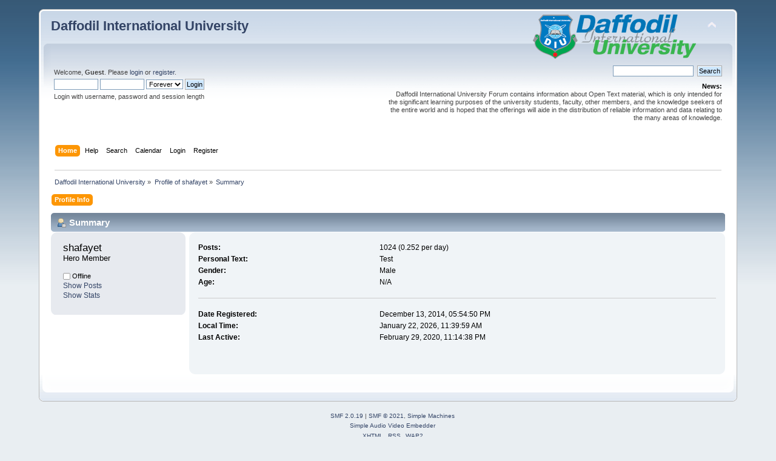

--- FILE ---
content_type: text/html; charset=UTF-8
request_url: https://forum.daffodilvarsity.edu.bd/index.php?PHPSESSID=724f0c54a86513c2d415ef378fb5f0f7&action=profile;area=summary;u=57975
body_size: 3390
content:
<!DOCTYPE html PUBLIC "-//W3C//DTD XHTML 1.0 Transitional//EN" "http://www.w3.org/TR/xhtml1/DTD/xhtml1-transitional.dtd">
<html xmlns="http://www.w3.org/1999/xhtml">
<head>
	<link rel="stylesheet" type="text/css" href="https://forum.daffodilvarsity.edu.bd/Themes/default/css/index.css?fin20" />
	<link rel="stylesheet" type="text/css" href="https://forum.daffodilvarsity.edu.bd/Themes/default/css/webkit.css" />
	<script type="text/javascript" src="https://forum.daffodilvarsity.edu.bd/Themes/default/scripts/script.js?fin20"></script>
	<script type="text/javascript" src="https://forum.daffodilvarsity.edu.bd/Themes/default/scripts/theme.js?fin20"></script>
	<script type="text/javascript"><!-- // --><![CDATA[
		var smf_theme_url = "https://forum.daffodilvarsity.edu.bd/Themes/default";
		var smf_default_theme_url = "https://forum.daffodilvarsity.edu.bd/Themes/default";
		var smf_images_url = "https://forum.daffodilvarsity.edu.bd/Themes/default/images";
		var smf_scripturl = "https://forum.daffodilvarsity.edu.bd/index.php?PHPSESSID=724f0c54a86513c2d415ef378fb5f0f7&amp;";
		var smf_iso_case_folding = false;
		var smf_charset = "UTF-8";
		var ajax_notification_text = "Loading...";
		var ajax_notification_cancel_text = "Cancel";
	// ]]></script>
	<meta http-equiv="Content-Type" content="text/html; charset=UTF-8" />
	<meta name="description" content="Profile of shafayet" />
	<title>Profile of shafayet</title>
	<link rel="canonical" href="https://forum.daffodilvarsity.edu.bd/index.php?action=profile;u=57975" />
	<link rel="help" href="https://forum.daffodilvarsity.edu.bd/index.php?PHPSESSID=724f0c54a86513c2d415ef378fb5f0f7&amp;action=help" />
	<link rel="search" href="https://forum.daffodilvarsity.edu.bd/index.php?PHPSESSID=724f0c54a86513c2d415ef378fb5f0f7&amp;action=search" />
	<link rel="contents" href="https://forum.daffodilvarsity.edu.bd/index.php?PHPSESSID=724f0c54a86513c2d415ef378fb5f0f7&amp;" />
	<link rel="alternate" type="application/rss+xml" title="Daffodil International University - RSS" href="https://forum.daffodilvarsity.edu.bd/index.php?PHPSESSID=724f0c54a86513c2d415ef378fb5f0f7&amp;type=rss;action=.xml" />
	<link rel="stylesheet" type="text/css" href="https://forum.daffodilvarsity.edu.bd/Themes/default/css/BBCode-YouTube2.css" />
		<script async src="https://www.googletagmanager.com/gtag/js?id='UA-31250289-1'"></script>
		<script>
			window.dataLayer = window.dataLayer || [];
			function gtag(){dataLayer.push(arguments);}
			gtag('js', new Date());

			gtag('config',  'UA-31250289-1');
		</script>
	<script data-ad-client="ca-pub-6555454785296086" async src="https://pagead2.googlesyndication.com/pagead/js/adsbygoogle.js"></script>

</head>
<body>
<div id="wrapper" style="width: 90%">
	<div id="header"><div class="frame">
		<div id="top_section">
			<h1 class="forumtitle">
				<a href="https://forum.daffodilvarsity.edu.bd/index.php?PHPSESSID=724f0c54a86513c2d415ef378fb5f0f7&amp;">Daffodil International University</a>
			</h1>
			<img id="upshrink" src="https://forum.daffodilvarsity.edu.bd/Themes/default/images/upshrink.png" alt="*" title="Shrink or expand the header." style="display: none;" />
			<img id="smflogo" src="https://forum.daffodilvarsity.edu.bd/Themes/default/images/smflogo.png" alt="Simple Machines Forum" title="Simple Machines Forum" />
		</div>
		<div id="upper_section" class="middletext">
			<div class="user">
				<script type="text/javascript" src="https://forum.daffodilvarsity.edu.bd/Themes/default/scripts/sha1.js"></script>
				<form id="guest_form" action="https://forum.daffodilvarsity.edu.bd/index.php?PHPSESSID=724f0c54a86513c2d415ef378fb5f0f7&amp;action=login2" method="post" accept-charset="UTF-8"  onsubmit="hashLoginPassword(this, 'b4e34720d1996e71e766856377575afb');">
					<div class="info">Welcome, <strong>Guest</strong>. Please <a href="https://forum.daffodilvarsity.edu.bd/index.php?PHPSESSID=724f0c54a86513c2d415ef378fb5f0f7&amp;action=login">login</a> or <a href="https://forum.daffodilvarsity.edu.bd/index.php?PHPSESSID=724f0c54a86513c2d415ef378fb5f0f7&amp;action=register">register</a>.</div>
					<input type="text" name="user" size="10" class="input_text" />
					<input type="password" name="passwrd" size="10" class="input_password" />
					<select name="cookielength">
						<option value="60">1 Hour</option>
						<option value="1440">1 Day</option>
						<option value="10080">1 Week</option>
						<option value="43200">1 Month</option>
						<option value="-1" selected="selected">Forever</option>
					</select>
					<input type="submit" value="Login" class="button_submit" /><br />
					<div class="info">Login with username, password and session length</div>
					<input type="hidden" name="hash_passwrd" value="" /><input type="hidden" name="dd85420" value="b4e34720d1996e71e766856377575afb" />
				</form>
			</div>
			<div class="news normaltext">
				<form id="search_form" action="https://forum.daffodilvarsity.edu.bd/index.php?PHPSESSID=724f0c54a86513c2d415ef378fb5f0f7&amp;action=search2" method="post" accept-charset="UTF-8">
					<input type="text" name="search" value="" class="input_text" />&nbsp;
					<input type="submit" name="submit" value="Search" class="button_submit" />
					<input type="hidden" name="advanced" value="0" /></form>
				<h2>News: </h2>
				<p>Daffodil International University Forum contains information about Open Text material, which is only intended for the significant learning purposes of the university students, faculty, other members, and the knowledge seekers of the entire world and is hoped that the offerings will aide in the distribution of reliable information and data relating to the many areas of knowledge.</p>
			</div>
		</div>
		<br class="clear" />
		<script type="text/javascript"><!-- // --><![CDATA[
			var oMainHeaderToggle = new smc_Toggle({
				bToggleEnabled: true,
				bCurrentlyCollapsed: false,
				aSwappableContainers: [
					'upper_section'
				],
				aSwapImages: [
					{
						sId: 'upshrink',
						srcExpanded: smf_images_url + '/upshrink.png',
						altExpanded: 'Shrink or expand the header.',
						srcCollapsed: smf_images_url + '/upshrink2.png',
						altCollapsed: 'Shrink or expand the header.'
					}
				],
				oThemeOptions: {
					bUseThemeSettings: false,
					sOptionName: 'collapse_header',
					sSessionVar: 'dd85420',
					sSessionId: 'b4e34720d1996e71e766856377575afb'
				},
				oCookieOptions: {
					bUseCookie: true,
					sCookieName: 'upshrink'
				}
			});
		// ]]></script>
		<div id="main_menu">
			<ul class="dropmenu" id="menu_nav">
				<li id="button_home">
					<a class="active firstlevel" href="https://forum.daffodilvarsity.edu.bd/index.php?PHPSESSID=724f0c54a86513c2d415ef378fb5f0f7&amp;">
						<span class="last firstlevel">Home</span>
					</a>
				</li>
				<li id="button_help">
					<a class="firstlevel" href="https://forum.daffodilvarsity.edu.bd/index.php?PHPSESSID=724f0c54a86513c2d415ef378fb5f0f7&amp;action=help">
						<span class="firstlevel">Help</span>
					</a>
				</li>
				<li id="button_search">
					<a class="firstlevel" href="https://forum.daffodilvarsity.edu.bd/index.php?PHPSESSID=724f0c54a86513c2d415ef378fb5f0f7&amp;action=search">
						<span class="firstlevel">Search</span>
					</a>
				</li>
				<li id="button_calendar">
					<a class="firstlevel" href="https://forum.daffodilvarsity.edu.bd/index.php?PHPSESSID=724f0c54a86513c2d415ef378fb5f0f7&amp;action=calendar">
						<span class="firstlevel">Calendar</span>
					</a>
				</li>
				<li id="button_login">
					<a class="firstlevel" href="https://forum.daffodilvarsity.edu.bd/index.php?PHPSESSID=724f0c54a86513c2d415ef378fb5f0f7&amp;action=login">
						<span class="firstlevel">Login</span>
					</a>
				</li>
				<li id="button_register">
					<a class="firstlevel" href="https://forum.daffodilvarsity.edu.bd/index.php?PHPSESSID=724f0c54a86513c2d415ef378fb5f0f7&amp;action=register">
						<span class="last firstlevel">Register</span>
					</a>
				</li>
			</ul>
		</div>
		<br class="clear" />
	</div></div>
	<div id="content_section"><div class="frame">
		<div id="main_content_section">
	<div class="navigate_section">
		<ul>
			<li>
				<a href="https://forum.daffodilvarsity.edu.bd/index.php?PHPSESSID=724f0c54a86513c2d415ef378fb5f0f7&amp;"><span>Daffodil International University</span></a> &#187;
			</li>
			<li>
				<a href="https://forum.daffodilvarsity.edu.bd/index.php?PHPSESSID=724f0c54a86513c2d415ef378fb5f0f7&amp;action=profile;u=57975"><span>Profile of shafayet</span></a> &#187;
			</li>
			<li class="last">
				<a href="https://forum.daffodilvarsity.edu.bd/index.php?PHPSESSID=724f0c54a86513c2d415ef378fb5f0f7&amp;action=profile;u=57975;area=summary"><span>Summary</span></a>
			</li>
		</ul>
	</div>
<div id="admin_menu">
	<ul class="dropmenu" id="dropdown_menu_1">
			<li><a class="active firstlevel" href="#"><span class="firstlevel">Profile Info</span></a>
				<ul>
					<li>
						<a class="chosen" href="https://forum.daffodilvarsity.edu.bd/index.php?PHPSESSID=724f0c54a86513c2d415ef378fb5f0f7&amp;action=profile;area=summary;u=57975"><span>Summary</span></a>
					</li>
					<li>
						<a href="https://forum.daffodilvarsity.edu.bd/index.php?PHPSESSID=724f0c54a86513c2d415ef378fb5f0f7&amp;action=profile;area=statistics;u=57975"><span>Show Stats</span></a>
					</li>
					<li>
						<a href="https://forum.daffodilvarsity.edu.bd/index.php?PHPSESSID=724f0c54a86513c2d415ef378fb5f0f7&amp;action=profile;area=showposts;u=57975"><span>Show Posts...</span></a>
						<ul>
							<li>
								<a href="https://forum.daffodilvarsity.edu.bd/index.php?PHPSESSID=724f0c54a86513c2d415ef378fb5f0f7&amp;action=profile;area=showposts;sa=messages;u=57975"><span>Messages</span></a>
							</li>
							<li>
								<a href="https://forum.daffodilvarsity.edu.bd/index.php?PHPSESSID=724f0c54a86513c2d415ef378fb5f0f7&amp;action=profile;area=showposts;sa=topics;u=57975"><span>Topics</span></a>
							</li>
							<li>
								<a href="https://forum.daffodilvarsity.edu.bd/index.php?PHPSESSID=724f0c54a86513c2d415ef378fb5f0f7&amp;action=profile;area=showposts;sa=attach;u=57975"><span>Attachments</span></a>
							</li>
						</ul>
					</li>
				</ul>
			</li>
	</ul>
</div>
<div id="admin_content">
	<script type="text/javascript" src="https://forum.daffodilvarsity.edu.bd/Themes/default/scripts/profile.js"></script>
	<script type="text/javascript"><!-- // --><![CDATA[
		disableAutoComplete();
	// ]]></script>
<div id="profileview" class="flow_auto">
	<div class="cat_bar">
		<h3 class="catbg">
			<span class="ie6_header floatleft"><img src="https://forum.daffodilvarsity.edu.bd/Themes/default/images/icons/profile_sm.gif" alt="" class="icon" />Summary</span>
		</h3>
	</div>
	<div id="basicinfo">
		<div class="windowbg">
			<span class="topslice"><span></span></span>
			<div class="content flow_auto">
				<div class="username"><h4>shafayet <span class="position">Hero Member</span></h4></div>
				
				<ul class="reset">
				
				
				
				
			</ul>
			<span id="userstatus"><img src="https://forum.daffodilvarsity.edu.bd/Themes/default/images/useroff.gif" alt="Offline" align="middle" /><span class="smalltext"> Offline</span>
				</span>
				<p id="infolinks">
					<a href="https://forum.daffodilvarsity.edu.bd/index.php?PHPSESSID=724f0c54a86513c2d415ef378fb5f0f7&amp;action=profile;area=showposts;u=57975">Show Posts</a><br />
					<a href="https://forum.daffodilvarsity.edu.bd/index.php?PHPSESSID=724f0c54a86513c2d415ef378fb5f0f7&amp;action=profile;area=statistics;u=57975">Show Stats</a>
				</p>
			</div>
			<span class="botslice"><span></span></span>
		</div>
	</div>
	<div id="detailedinfo">
		<div class="windowbg2">
			<span class="topslice"><span></span></span>
			<div class="content">
				<dl>
					<dt>Posts: </dt>
					<dd>1024 (0.252 per day)</dd>
					<dt>Personal Text: </dt>
					<dd>Test</dd>
					<dt>Gender: </dt>
					<dd>Male</dd>
					<dt>Age:</dt>
					<dd>N/A</dd>
				</dl>
				<dl class="noborder">
					<dt>Date Registered: </dt>
					<dd>December 13, 2014, 05:54:50 PM</dd>
					<dt>Local Time:</dt>
					<dd>January 22, 2026, 11:39:59 AM</dd>
					<dt>Last Active: </dt>
					<dd>February 29, 2020, 11:14:38 PM</dd>
				</dl>
			</div>
			<span class="botslice"><span></span></span>
		</div>
	</div>
<div class="clear"></div>
</div>
</div>
		</div>
	</div></div>
	<div id="footer_section"><div class="frame">
		<ul class="reset">
			<li class="copyright">
			<span class="smalltext" style="display: inline; visibility: visible; font-family: Verdana, Arial, sans-serif;"><a href="https://forum.daffodilvarsity.edu.bd/index.php?PHPSESSID=724f0c54a86513c2d415ef378fb5f0f7&amp;action=credits" title="Simple Machines Forum" target="_blank" class="new_win">SMF 2.0.19</a> |
 <a href="https://www.simplemachines.org/about/smf/license.php" title="License" target="_blank" class="new_win">SMF &copy; 2021</a>, <a href="https://www.simplemachines.org" title="Simple Machines" target="_blank" class="new_win">Simple Machines</a><br /><a href="http://www.createaforum.com" target="_blank">Simple Audio Video Embedder</a>
			</span></li>
			<li><a id="button_xhtml" href="http://validator.w3.org/check?uri=referer" target="_blank" class="new_win" title="Valid XHTML 1.0!"><span>XHTML</span></a></li>
			<li><a id="button_rss" href="https://forum.daffodilvarsity.edu.bd/index.php?PHPSESSID=724f0c54a86513c2d415ef378fb5f0f7&amp;action=.xml;type=rss" class="new_win"><span>RSS</span></a></li>
			<li class="last"><a id="button_wap2" href="https://forum.daffodilvarsity.edu.bd/index.php?PHPSESSID=724f0c54a86513c2d415ef378fb5f0f7&amp;wap2" class="new_win"><span>WAP2</span></a></li>
		</ul>
		<p>Page created in 0.326 seconds with 11 queries.</p>
	</div></div>
</div>
</body></html>

--- FILE ---
content_type: text/html; charset=utf-8
request_url: https://www.google.com/recaptcha/api2/aframe
body_size: 268
content:
<!DOCTYPE HTML><html><head><meta http-equiv="content-type" content="text/html; charset=UTF-8"></head><body><script nonce="fb_OHG95NJ8Qs901aWNdLw">/** Anti-fraud and anti-abuse applications only. See google.com/recaptcha */ try{var clients={'sodar':'https://pagead2.googlesyndication.com/pagead/sodar?'};window.addEventListener("message",function(a){try{if(a.source===window.parent){var b=JSON.parse(a.data);var c=clients[b['id']];if(c){var d=document.createElement('img');d.src=c+b['params']+'&rc='+(localStorage.getItem("rc::a")?sessionStorage.getItem("rc::b"):"");window.document.body.appendChild(d);sessionStorage.setItem("rc::e",parseInt(sessionStorage.getItem("rc::e")||0)+1);localStorage.setItem("rc::h",'1769060403935');}}}catch(b){}});window.parent.postMessage("_grecaptcha_ready", "*");}catch(b){}</script></body></html>